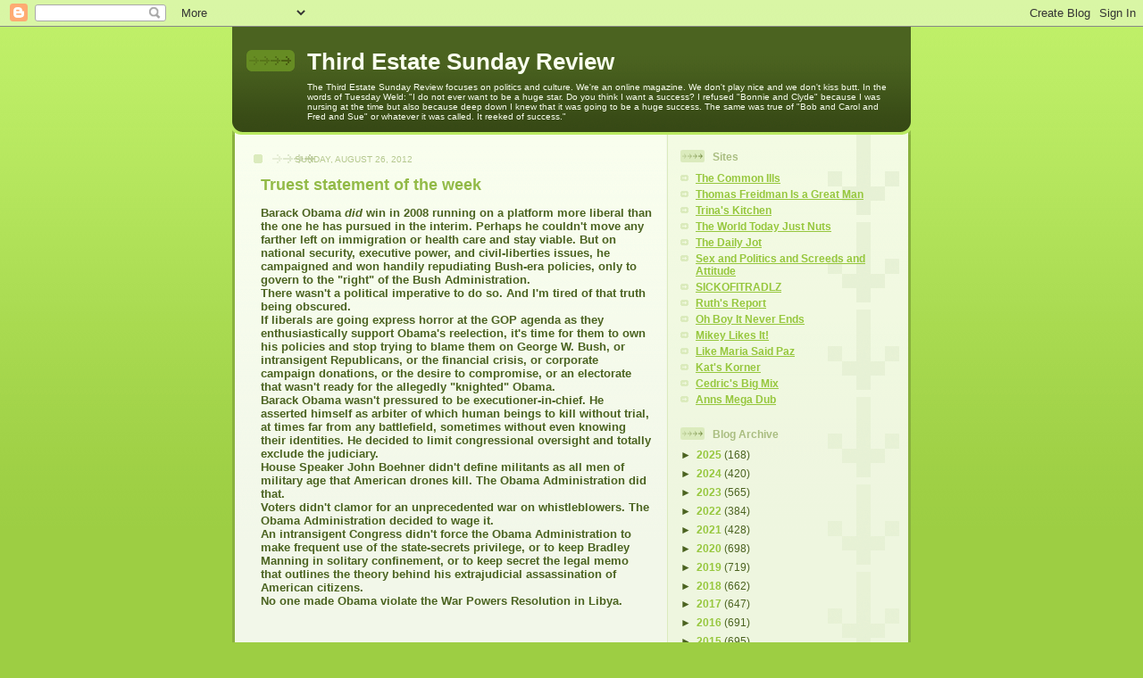

--- FILE ---
content_type: text/javascript; charset=UTF-8
request_url: https://thirdestatesundayreview.blogspot.com/2012_08_26_archive.html?action=getFeed&widgetId=Feed2&widgetType=Feed&responseType=js&xssi_token=AOuZoY4OP311uBNC3VOplMH-MPtAePTQog%3A1769108566760
body_size: 276
content:
try {
_WidgetManager._HandleControllerResult('Feed2', 'getFeed',{'status': 'ok', 'feed': {'entries': [{'title': 'Media: The best and the worst of TV showed up in December', 'link': 'http://thirdestatesundayreview.blogspot.com/2025/12/media-best-and-worst-of-tv-showed-up-in.html', 'publishedDate': '2025-12-31T19:59:00.000-08:00', 'author': 'Third Estate Sunday Review'}, {'title': 'Media: Chump\x27s administration doesn\x27t even grasp the firing process', 'link': 'http://thirdestatesundayreview.blogspot.com/2025/12/media-chumps-administration-doesnt-even.html', 'publishedDate': '2025-12-02T21:46:00.000-08:00', 'author': 'Third Estate Sunday Review'}, {'title': 'Media: The Four Jack Asses of the Apocalypse', 'link': 'http://thirdestatesundayreview.blogspot.com/2025/11/media-four-jack-asses-of-apocalypse.html', 'publishedDate': '2025-11-17T21:41:00.000-08:00', 'author': 'Third Estate Sunday Review'}, {'title': 'Media: Un-American?', 'link': 'http://thirdestatesundayreview.blogspot.com/2025/11/media-un-american.html', 'publishedDate': '2025-11-10T21:24:00.000-08:00', 'author': 'Third Estate Sunday Review'}, {'title': 'Media: Yes, there\x27s a lot of garbage out there but that doesn\x27t excuse 60 \nMINUTES', 'link': 'http://thirdestatesundayreview.blogspot.com/2025/11/media-yes-theres-lot-of-garbage-out.html', 'publishedDate': '2025-11-03T22:10:00.000-08:00', 'author': 'Third Estate Sunday Review'}], 'title': 'Third Estate Sunday Review'}});
} catch (e) {
  if (typeof log != 'undefined') {
    log('HandleControllerResult failed: ' + e);
  }
}


--- FILE ---
content_type: text/javascript; charset=UTF-8
request_url: https://thirdestatesundayreview.blogspot.com/2012_08_26_archive.html?action=getFeed&widgetId=Feed1&widgetType=Feed&responseType=js&xssi_token=AOuZoY4OP311uBNC3VOplMH-MPtAePTQog%3A1769108566760
body_size: 196
content:
try {
_WidgetManager._HandleControllerResult('Feed1', 'getFeed',{'status': 'ok', 'feed': {'entries': [{'title': 'Media: The best and the worst of TV showed up in December', 'link': 'http://thirdestatesundayreview.blogspot.com/2025/12/media-best-and-worst-of-tv-showed-up-in.html', 'publishedDate': '2025-12-31T19:59:00.000-08:00', 'author': 'Third Estate Sunday Review'}, {'title': 'Media: Chump\x27s administration doesn\x27t even grasp the firing process', 'link': 'http://thirdestatesundayreview.blogspot.com/2025/12/media-chumps-administration-doesnt-even.html', 'publishedDate': '2025-12-02T21:46:00.000-08:00', 'author': 'Third Estate Sunday Review'}, {'title': 'Media: The Four Jack Asses of the Apocalypse', 'link': 'http://thirdestatesundayreview.blogspot.com/2025/11/media-four-jack-asses-of-apocalypse.html', 'publishedDate': '2025-11-17T21:41:00.000-08:00', 'author': 'Third Estate Sunday Review'}, {'title': 'Media: Un-American?', 'link': 'http://thirdestatesundayreview.blogspot.com/2025/11/media-un-american.html', 'publishedDate': '2025-11-10T21:24:00.000-08:00', 'author': 'Third Estate Sunday Review'}, {'title': 'Media: Yes, there\x27s a lot of garbage out there but that doesn\x27t excuse 60 \nMINUTES', 'link': 'http://thirdestatesundayreview.blogspot.com/2025/11/media-yes-theres-lot-of-garbage-out.html', 'publishedDate': '2025-11-03T22:10:00.000-08:00', 'author': 'Third Estate Sunday Review'}], 'title': 'Third Estate Sunday Review'}});
} catch (e) {
  if (typeof log != 'undefined') {
    log('HandleControllerResult failed: ' + e);
  }
}
